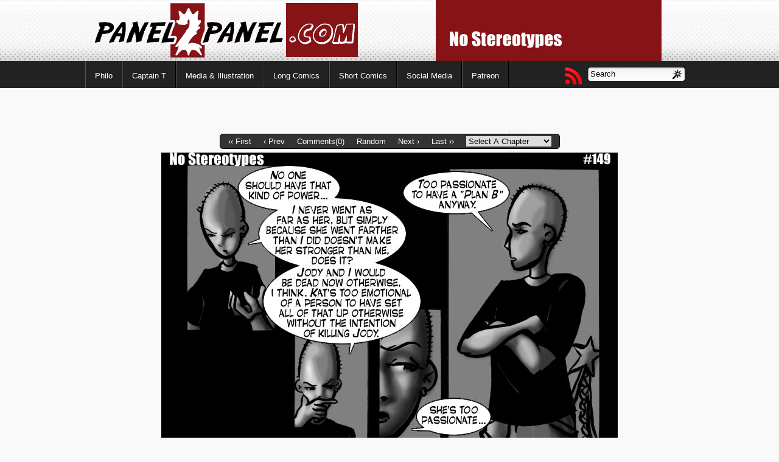

--- FILE ---
content_type: text/html; charset=UTF-8
request_url: http://ns.panel2panel.com/comic/149ns/
body_size: 9072
content:
<!DOCTYPE html PUBLIC "-//W3C//DTD XHTML 1.0 Transitional//EN" "http://www.w3.org/TR/xhtml1/DTD/xhtml1-transitional.dtd">
<html xmlns="http://www.w3.org/1999/xhtml" lang="en-US">
<head profile="http://gmpg.org/xfn/11">
	<meta charset="UTF-8" />
	<link rel="stylesheet" href="http://ns.panel2panel.com/wp-content/themes/mflat/style.css" type="text/css" media="screen" />
	<link rel="pingback" href="http://ns.panel2panel.com/xmlrpc.php" />
	<title>#149 &laquo;  No Stereotypes</title>
	<link rel="start" href="http://ns.panel2panel.com" title="No Stereotypes Home" />
	<link rel="pingback" href="http://ns.panel2panel.com/xmlrpc.php" />
<!--[if IE 6]>
<style type="text/css">
div#header .headerbox{
	width:1000px;
}
div#content {
	width:1000px;
}
#globalNavi ul li {
	width: 110px;
}
</style>
<![endif]-->
		<meta name='robots' content='max-image-preview:large' />
	<style>img:is([sizes="auto" i], [sizes^="auto," i]) { contain-intrinsic-size: 3000px 1500px }</style>
	<link rel="alternate" type="application/rss+xml" title="No Stereotypes &raquo; Feed" href="http://ns.panel2panel.com/feed/" />
<link rel="alternate" type="application/rss+xml" title="No Stereotypes &raquo; Comments Feed" href="http://ns.panel2panel.com/comments/feed/" />
<link rel="alternate" type="application/rss+xml" title="No Stereotypes &raquo; #149 Comments Feed" href="http://ns.panel2panel.com/comic/149ns/feed/" />
<script type="text/javascript">
/* <![CDATA[ */
window._wpemojiSettings = {"baseUrl":"https:\/\/s.w.org\/images\/core\/emoji\/15.0.3\/72x72\/","ext":".png","svgUrl":"https:\/\/s.w.org\/images\/core\/emoji\/15.0.3\/svg\/","svgExt":".svg","source":{"concatemoji":"http:\/\/ns.panel2panel.com\/wp-includes\/js\/wp-emoji-release.min.js?ver=6.7.4"}};
/*! This file is auto-generated */
!function(i,n){var o,s,e;function c(e){try{var t={supportTests:e,timestamp:(new Date).valueOf()};sessionStorage.setItem(o,JSON.stringify(t))}catch(e){}}function p(e,t,n){e.clearRect(0,0,e.canvas.width,e.canvas.height),e.fillText(t,0,0);var t=new Uint32Array(e.getImageData(0,0,e.canvas.width,e.canvas.height).data),r=(e.clearRect(0,0,e.canvas.width,e.canvas.height),e.fillText(n,0,0),new Uint32Array(e.getImageData(0,0,e.canvas.width,e.canvas.height).data));return t.every(function(e,t){return e===r[t]})}function u(e,t,n){switch(t){case"flag":return n(e,"\ud83c\udff3\ufe0f\u200d\u26a7\ufe0f","\ud83c\udff3\ufe0f\u200b\u26a7\ufe0f")?!1:!n(e,"\ud83c\uddfa\ud83c\uddf3","\ud83c\uddfa\u200b\ud83c\uddf3")&&!n(e,"\ud83c\udff4\udb40\udc67\udb40\udc62\udb40\udc65\udb40\udc6e\udb40\udc67\udb40\udc7f","\ud83c\udff4\u200b\udb40\udc67\u200b\udb40\udc62\u200b\udb40\udc65\u200b\udb40\udc6e\u200b\udb40\udc67\u200b\udb40\udc7f");case"emoji":return!n(e,"\ud83d\udc26\u200d\u2b1b","\ud83d\udc26\u200b\u2b1b")}return!1}function f(e,t,n){var r="undefined"!=typeof WorkerGlobalScope&&self instanceof WorkerGlobalScope?new OffscreenCanvas(300,150):i.createElement("canvas"),a=r.getContext("2d",{willReadFrequently:!0}),o=(a.textBaseline="top",a.font="600 32px Arial",{});return e.forEach(function(e){o[e]=t(a,e,n)}),o}function t(e){var t=i.createElement("script");t.src=e,t.defer=!0,i.head.appendChild(t)}"undefined"!=typeof Promise&&(o="wpEmojiSettingsSupports",s=["flag","emoji"],n.supports={everything:!0,everythingExceptFlag:!0},e=new Promise(function(e){i.addEventListener("DOMContentLoaded",e,{once:!0})}),new Promise(function(t){var n=function(){try{var e=JSON.parse(sessionStorage.getItem(o));if("object"==typeof e&&"number"==typeof e.timestamp&&(new Date).valueOf()<e.timestamp+604800&&"object"==typeof e.supportTests)return e.supportTests}catch(e){}return null}();if(!n){if("undefined"!=typeof Worker&&"undefined"!=typeof OffscreenCanvas&&"undefined"!=typeof URL&&URL.createObjectURL&&"undefined"!=typeof Blob)try{var e="postMessage("+f.toString()+"("+[JSON.stringify(s),u.toString(),p.toString()].join(",")+"));",r=new Blob([e],{type:"text/javascript"}),a=new Worker(URL.createObjectURL(r),{name:"wpTestEmojiSupports"});return void(a.onmessage=function(e){c(n=e.data),a.terminate(),t(n)})}catch(e){}c(n=f(s,u,p))}t(n)}).then(function(e){for(var t in e)n.supports[t]=e[t],n.supports.everything=n.supports.everything&&n.supports[t],"flag"!==t&&(n.supports.everythingExceptFlag=n.supports.everythingExceptFlag&&n.supports[t]);n.supports.everythingExceptFlag=n.supports.everythingExceptFlag&&!n.supports.flag,n.DOMReady=!1,n.readyCallback=function(){n.DOMReady=!0}}).then(function(){return e}).then(function(){var e;n.supports.everything||(n.readyCallback(),(e=n.source||{}).concatemoji?t(e.concatemoji):e.wpemoji&&e.twemoji&&(t(e.twemoji),t(e.wpemoji)))}))}((window,document),window._wpemojiSettings);
/* ]]> */
</script>
<style id='wp-emoji-styles-inline-css' type='text/css'>

	img.wp-smiley, img.emoji {
		display: inline !important;
		border: none !important;
		box-shadow: none !important;
		height: 1em !important;
		width: 1em !important;
		margin: 0 0.07em !important;
		vertical-align: -0.1em !important;
		background: none !important;
		padding: 0 !important;
	}
</style>
<link rel='stylesheet' id='wp-block-library-css' href='http://ns.panel2panel.com/wp-includes/css/dist/block-library/style.min.css?ver=6.7.4' type='text/css' media='all' />
<style id='classic-theme-styles-inline-css' type='text/css'>
/*! This file is auto-generated */
.wp-block-button__link{color:#fff;background-color:#32373c;border-radius:9999px;box-shadow:none;text-decoration:none;padding:calc(.667em + 2px) calc(1.333em + 2px);font-size:1.125em}.wp-block-file__button{background:#32373c;color:#fff;text-decoration:none}
</style>
<style id='global-styles-inline-css' type='text/css'>
:root{--wp--preset--aspect-ratio--square: 1;--wp--preset--aspect-ratio--4-3: 4/3;--wp--preset--aspect-ratio--3-4: 3/4;--wp--preset--aspect-ratio--3-2: 3/2;--wp--preset--aspect-ratio--2-3: 2/3;--wp--preset--aspect-ratio--16-9: 16/9;--wp--preset--aspect-ratio--9-16: 9/16;--wp--preset--color--black: #000000;--wp--preset--color--cyan-bluish-gray: #abb8c3;--wp--preset--color--white: #ffffff;--wp--preset--color--pale-pink: #f78da7;--wp--preset--color--vivid-red: #cf2e2e;--wp--preset--color--luminous-vivid-orange: #ff6900;--wp--preset--color--luminous-vivid-amber: #fcb900;--wp--preset--color--light-green-cyan: #7bdcb5;--wp--preset--color--vivid-green-cyan: #00d084;--wp--preset--color--pale-cyan-blue: #8ed1fc;--wp--preset--color--vivid-cyan-blue: #0693e3;--wp--preset--color--vivid-purple: #9b51e0;--wp--preset--gradient--vivid-cyan-blue-to-vivid-purple: linear-gradient(135deg,rgba(6,147,227,1) 0%,rgb(155,81,224) 100%);--wp--preset--gradient--light-green-cyan-to-vivid-green-cyan: linear-gradient(135deg,rgb(122,220,180) 0%,rgb(0,208,130) 100%);--wp--preset--gradient--luminous-vivid-amber-to-luminous-vivid-orange: linear-gradient(135deg,rgba(252,185,0,1) 0%,rgba(255,105,0,1) 100%);--wp--preset--gradient--luminous-vivid-orange-to-vivid-red: linear-gradient(135deg,rgba(255,105,0,1) 0%,rgb(207,46,46) 100%);--wp--preset--gradient--very-light-gray-to-cyan-bluish-gray: linear-gradient(135deg,rgb(238,238,238) 0%,rgb(169,184,195) 100%);--wp--preset--gradient--cool-to-warm-spectrum: linear-gradient(135deg,rgb(74,234,220) 0%,rgb(151,120,209) 20%,rgb(207,42,186) 40%,rgb(238,44,130) 60%,rgb(251,105,98) 80%,rgb(254,248,76) 100%);--wp--preset--gradient--blush-light-purple: linear-gradient(135deg,rgb(255,206,236) 0%,rgb(152,150,240) 100%);--wp--preset--gradient--blush-bordeaux: linear-gradient(135deg,rgb(254,205,165) 0%,rgb(254,45,45) 50%,rgb(107,0,62) 100%);--wp--preset--gradient--luminous-dusk: linear-gradient(135deg,rgb(255,203,112) 0%,rgb(199,81,192) 50%,rgb(65,88,208) 100%);--wp--preset--gradient--pale-ocean: linear-gradient(135deg,rgb(255,245,203) 0%,rgb(182,227,212) 50%,rgb(51,167,181) 100%);--wp--preset--gradient--electric-grass: linear-gradient(135deg,rgb(202,248,128) 0%,rgb(113,206,126) 100%);--wp--preset--gradient--midnight: linear-gradient(135deg,rgb(2,3,129) 0%,rgb(40,116,252) 100%);--wp--preset--font-size--small: 13px;--wp--preset--font-size--medium: 20px;--wp--preset--font-size--large: 36px;--wp--preset--font-size--x-large: 42px;--wp--preset--spacing--20: 0.44rem;--wp--preset--spacing--30: 0.67rem;--wp--preset--spacing--40: 1rem;--wp--preset--spacing--50: 1.5rem;--wp--preset--spacing--60: 2.25rem;--wp--preset--spacing--70: 3.38rem;--wp--preset--spacing--80: 5.06rem;--wp--preset--shadow--natural: 6px 6px 9px rgba(0, 0, 0, 0.2);--wp--preset--shadow--deep: 12px 12px 50px rgba(0, 0, 0, 0.4);--wp--preset--shadow--sharp: 6px 6px 0px rgba(0, 0, 0, 0.2);--wp--preset--shadow--outlined: 6px 6px 0px -3px rgba(255, 255, 255, 1), 6px 6px rgba(0, 0, 0, 1);--wp--preset--shadow--crisp: 6px 6px 0px rgba(0, 0, 0, 1);}:where(.is-layout-flex){gap: 0.5em;}:where(.is-layout-grid){gap: 0.5em;}body .is-layout-flex{display: flex;}.is-layout-flex{flex-wrap: wrap;align-items: center;}.is-layout-flex > :is(*, div){margin: 0;}body .is-layout-grid{display: grid;}.is-layout-grid > :is(*, div){margin: 0;}:where(.wp-block-columns.is-layout-flex){gap: 2em;}:where(.wp-block-columns.is-layout-grid){gap: 2em;}:where(.wp-block-post-template.is-layout-flex){gap: 1.25em;}:where(.wp-block-post-template.is-layout-grid){gap: 1.25em;}.has-black-color{color: var(--wp--preset--color--black) !important;}.has-cyan-bluish-gray-color{color: var(--wp--preset--color--cyan-bluish-gray) !important;}.has-white-color{color: var(--wp--preset--color--white) !important;}.has-pale-pink-color{color: var(--wp--preset--color--pale-pink) !important;}.has-vivid-red-color{color: var(--wp--preset--color--vivid-red) !important;}.has-luminous-vivid-orange-color{color: var(--wp--preset--color--luminous-vivid-orange) !important;}.has-luminous-vivid-amber-color{color: var(--wp--preset--color--luminous-vivid-amber) !important;}.has-light-green-cyan-color{color: var(--wp--preset--color--light-green-cyan) !important;}.has-vivid-green-cyan-color{color: var(--wp--preset--color--vivid-green-cyan) !important;}.has-pale-cyan-blue-color{color: var(--wp--preset--color--pale-cyan-blue) !important;}.has-vivid-cyan-blue-color{color: var(--wp--preset--color--vivid-cyan-blue) !important;}.has-vivid-purple-color{color: var(--wp--preset--color--vivid-purple) !important;}.has-black-background-color{background-color: var(--wp--preset--color--black) !important;}.has-cyan-bluish-gray-background-color{background-color: var(--wp--preset--color--cyan-bluish-gray) !important;}.has-white-background-color{background-color: var(--wp--preset--color--white) !important;}.has-pale-pink-background-color{background-color: var(--wp--preset--color--pale-pink) !important;}.has-vivid-red-background-color{background-color: var(--wp--preset--color--vivid-red) !important;}.has-luminous-vivid-orange-background-color{background-color: var(--wp--preset--color--luminous-vivid-orange) !important;}.has-luminous-vivid-amber-background-color{background-color: var(--wp--preset--color--luminous-vivid-amber) !important;}.has-light-green-cyan-background-color{background-color: var(--wp--preset--color--light-green-cyan) !important;}.has-vivid-green-cyan-background-color{background-color: var(--wp--preset--color--vivid-green-cyan) !important;}.has-pale-cyan-blue-background-color{background-color: var(--wp--preset--color--pale-cyan-blue) !important;}.has-vivid-cyan-blue-background-color{background-color: var(--wp--preset--color--vivid-cyan-blue) !important;}.has-vivid-purple-background-color{background-color: var(--wp--preset--color--vivid-purple) !important;}.has-black-border-color{border-color: var(--wp--preset--color--black) !important;}.has-cyan-bluish-gray-border-color{border-color: var(--wp--preset--color--cyan-bluish-gray) !important;}.has-white-border-color{border-color: var(--wp--preset--color--white) !important;}.has-pale-pink-border-color{border-color: var(--wp--preset--color--pale-pink) !important;}.has-vivid-red-border-color{border-color: var(--wp--preset--color--vivid-red) !important;}.has-luminous-vivid-orange-border-color{border-color: var(--wp--preset--color--luminous-vivid-orange) !important;}.has-luminous-vivid-amber-border-color{border-color: var(--wp--preset--color--luminous-vivid-amber) !important;}.has-light-green-cyan-border-color{border-color: var(--wp--preset--color--light-green-cyan) !important;}.has-vivid-green-cyan-border-color{border-color: var(--wp--preset--color--vivid-green-cyan) !important;}.has-pale-cyan-blue-border-color{border-color: var(--wp--preset--color--pale-cyan-blue) !important;}.has-vivid-cyan-blue-border-color{border-color: var(--wp--preset--color--vivid-cyan-blue) !important;}.has-vivid-purple-border-color{border-color: var(--wp--preset--color--vivid-purple) !important;}.has-vivid-cyan-blue-to-vivid-purple-gradient-background{background: var(--wp--preset--gradient--vivid-cyan-blue-to-vivid-purple) !important;}.has-light-green-cyan-to-vivid-green-cyan-gradient-background{background: var(--wp--preset--gradient--light-green-cyan-to-vivid-green-cyan) !important;}.has-luminous-vivid-amber-to-luminous-vivid-orange-gradient-background{background: var(--wp--preset--gradient--luminous-vivid-amber-to-luminous-vivid-orange) !important;}.has-luminous-vivid-orange-to-vivid-red-gradient-background{background: var(--wp--preset--gradient--luminous-vivid-orange-to-vivid-red) !important;}.has-very-light-gray-to-cyan-bluish-gray-gradient-background{background: var(--wp--preset--gradient--very-light-gray-to-cyan-bluish-gray) !important;}.has-cool-to-warm-spectrum-gradient-background{background: var(--wp--preset--gradient--cool-to-warm-spectrum) !important;}.has-blush-light-purple-gradient-background{background: var(--wp--preset--gradient--blush-light-purple) !important;}.has-blush-bordeaux-gradient-background{background: var(--wp--preset--gradient--blush-bordeaux) !important;}.has-luminous-dusk-gradient-background{background: var(--wp--preset--gradient--luminous-dusk) !important;}.has-pale-ocean-gradient-background{background: var(--wp--preset--gradient--pale-ocean) !important;}.has-electric-grass-gradient-background{background: var(--wp--preset--gradient--electric-grass) !important;}.has-midnight-gradient-background{background: var(--wp--preset--gradient--midnight) !important;}.has-small-font-size{font-size: var(--wp--preset--font-size--small) !important;}.has-medium-font-size{font-size: var(--wp--preset--font-size--medium) !important;}.has-large-font-size{font-size: var(--wp--preset--font-size--large) !important;}.has-x-large-font-size{font-size: var(--wp--preset--font-size--x-large) !important;}
:where(.wp-block-post-template.is-layout-flex){gap: 1.25em;}:where(.wp-block-post-template.is-layout-grid){gap: 1.25em;}
:where(.wp-block-columns.is-layout-flex){gap: 2em;}:where(.wp-block-columns.is-layout-grid){gap: 2em;}
:root :where(.wp-block-pullquote){font-size: 1.5em;line-height: 1.6;}
</style>
<link rel='stylesheet' id='sfw-comment-style-css' href='http://ns.panel2panel.com/wp-content/plugins/spam-free-wordpress/css/sfw-comment-style.css?1510767739' type='text/css' media='all' />
<link rel='stylesheet' id='comiceasel-style-css' href='http://ns.panel2panel.com/wp-content/plugins/comic-easel/css/comiceasel.css?ver=6.7.4' type='text/css' media='all' />
<link rel="https://api.w.org/" href="http://ns.panel2panel.com/wp-json/" /><link rel="EditURI" type="application/rsd+xml" title="RSD" href="http://ns.panel2panel.com/xmlrpc.php?rsd" />
<meta name="generator" content="WordPress 6.7.4" />
<link rel="canonical" href="http://ns.panel2panel.com/comic/149ns/" />
<link rel='shortlink' href='http://ns.panel2panel.com/?p=1989' />
<link rel="alternate" title="oEmbed (JSON)" type="application/json+oembed" href="http://ns.panel2panel.com/wp-json/oembed/1.0/embed?url=http%3A%2F%2Fns.panel2panel.com%2Fcomic%2F149ns%2F" />
<link rel="alternate" title="oEmbed (XML)" type="text/xml+oembed" href="http://ns.panel2panel.com/wp-json/oembed/1.0/embed?url=http%3A%2F%2Fns.panel2panel.com%2Fcomic%2F149ns%2F&#038;format=xml" />
<meta name="Comic-Easel" content="1.15" />
<meta name="Referrer" content="" />
<meta property="og:image" content="http://ns.panel2panel.com/wp-content/uploads/2013/01/20041013-19.jpg" />
<link rel="icon" href="http://ns.panel2panel.com/wp-content/uploads/2013/12/cropped-ns-spons-32x32.jpg" sizes="32x32" />
<link rel="icon" href="http://ns.panel2panel.com/wp-content/uploads/2013/12/cropped-ns-spons-192x192.jpg" sizes="192x192" />
<link rel="apple-touch-icon" href="http://ns.panel2panel.com/wp-content/uploads/2013/12/cropped-ns-spons-180x180.jpg" />
<meta name="msapplication-TileImage" content="http://ns.panel2panel.com/wp-content/uploads/2013/12/cropped-ns-spons-270x270.jpg" />
		<style type="text/css" id="wp-custom-css">
			div.character-atom-2 {
	background: url('http://ns.panel2panel.com/wp-content/uploads/2021/11/character-atom-2.jpg') top center no-repeat;
}

div.character-jody-2 {
	background: url('http://ns.panel2panel.com/wp-content/uploads/2021/11/character-jody-2.jpg') top center no-repeat;
}

div.character-spons-2 {
	background: url('http://ns.panel2panel.com/wp-content/uploads/2021/11/character_spons-2.jpg') top center no-repeat;
}

div.character-kat {
	background: url('http://ns.panel2panel.com/wp-content/uploads/2021/11/character-kat.png') top center no-repeat;
}		</style>
		</head>
<body class="comic-template-default single single-comic postid-1989 story-chapter-18-conscience">
<div id="header">
		<div class="headerbox">
		<a href="http://www.panel2panel.com"><img style="clear: left; float: left; border: none;" align="left" src="http://www.panel2panel.com/header/header_img.png" width="576" height="100" border="0" /></a>
		<a href="http://ns.panel2panel.com"><img style="float: left; border: none;" src="http://ns.panel2panel.com/wp-content/uploads/2017/12/ns_img.png" height="100" border="0"/></a>
		<!-- Links commented out:
		<img style="float: left; src="http://www.panel2panel.com/header/spacer.png" width="20" height="100" border="0" />
		<a href="http://log.panel2panel.com"><img style="float: left;" src="http://www.panel2panel.com/header/log.png" width="108" height="100" border="0"/></a>
		<img style="float: left; src="http://www.panel2panel.com/header/spacer.png" width="20" height="100" border="0" />
		<a href="http://ns.panel2panel.com"><img style="float: left;" src="http://www.panel2panel.com/header/ns.png" width="108" height="100"border="0" /></a> -->
		
	<!-- original theme code
		<p class="siteName">
							<a href="http://ns.panel2panel.com" id="logo" title="No Stereotypes">No Stereotypes</a>
					</p>
					<p class="description">A man&#039;s quest for peace and the god that wants to live forever.</p>
			-->
	
	</div>
	<div id="globalNavi">
		<div class="headerbox">
							<ul id="menu-p2p-pro-menu" class="menu"><li id="menu-item-2407" class="menu-item menu-item-type-custom menu-item-object-custom menu-item-2407"><a href="http://np.panel2panel.com/philo-archives/">Philo</a></li>
<li id="menu-item-2397" class="menu-item menu-item-type-custom menu-item-object-custom menu-item-2397"><a href="http://captaint.keenspot.com">Captain T</a></li>
<li id="menu-item-2408" class="menu-item menu-item-type-custom menu-item-object-custom menu-item-2408"><a href="http://np.panel2panel.com/media/">Media &#038; Illustration</a></li>
<li id="menu-item-2409" class="menu-item menu-item-type-custom menu-item-object-custom menu-item-2409"><a href="http://np.panel2panel.com/long-comics/">Long Comics</a></li>
<li id="menu-item-2410" class="menu-item menu-item-type-custom menu-item-object-custom menu-item-2410"><a href="http://np.panel2panel.com/short-comics/">Short Comics</a></li>
<li id="menu-item-1839" class="menu-item menu-item-type-custom menu-item-object-custom menu-item-has-children menu-item-1839"><a href="http://np.panel2panel.com/social-media/">Social Media</a>
<ul class="sub-menu">
	<li id="menu-item-1588" class="menu-item menu-item-type-custom menu-item-object-custom menu-item-1588"><a href="http://www.imdb.com/name/nm1454568/">IMDB</a></li>
</ul>
</li>
<li id="menu-item-2332" class="menu-item menu-item-type-custom menu-item-object-custom menu-item-2332"><a href="https://www.patreon.com/artglych/posts">Patreon</a></li>
</ul>	
						<div class="searchbox"><form method="get" id="searchform" action="http://ns.panel2panel.com/">
<div>
	<input type="text"   value="Search" onfocus="if (this.value == 'Search') {this.value = '';}" onblur="if (this.value == '') {this.value = 'Search';}" name="s" id="s" size="15" />
	<input type="submit" style="display:none;" id="searchsubmit" />
</div>
</form></div>
			<div class="rss"><a href="http://ns.panel2panel.com/feed/" rel="alternate" type="application/rss+xml" target="_blank"   title="rss Feed"></a></div>
	    </div>
	</div>
<div class="topbox"></div>
</div>
<br />

<br />

<br />

<br />
<div id="content">
			<div id="comic-wrap" class="comic-id-1989">
				<div id="comic-head">
						<table id="comic-nav-wrapper">
		<tr class="comic-nav-container">
			<td class="comic-nav"><a href="http://ns.panel2panel.com/comic/prologue-the-pact-no-stereotypes-by-amber-glych-greenlee/" class="comic-nav-base comic-nav-first">&lsaquo;&lsaquo; First</a></td>
			<td class="comic-nav"><a href="http://ns.panel2panel.com/comic/148ns/" class="comic-nav-base comic-nav-previous">&lsaquo; Prev</a></td>
			<td class="comic-nav"><a href="http://ns.panel2panel.com/comic/149ns/#respond" class="comic-nav-comments" title="#149"><span class="comic-nav-comment-count">Comments(0)</span></a></td>
			<td class="comic-nav"><a href="http://ns.panel2panel.com?random&nocache=1" class="comic-nav-random" title="Random Comic">Random</a></td>
	<td class="comic-nav"><a href="http://ns.panel2panel.com/comic/150ns/" class="comic-nav-base comic-nav-next">Next &rsaquo;</a></td>
	<td class="comic-nav"><a href="http://ns.panel2panel.com/comic/315ns/" class="comic-nav-base comic-nav-last">Last &rsaquo;&rsaquo;</a></td>
				
			<td class="comic-nav comic-nav-jumpto"><form id="chapter-select" class="chapter-select" method="get">
<select  name='a chapter' id='a chapter' class='postform' onchange="document.location.href=this.options[this.selectedIndex].value;">
	<option value='0' selected='selected'>Select A Chapter</option>
	<option class="level-0" value="http://ns.panel2panel.com/comic/prologue-the-pact-no-stereotypes-by-amber-glych-greenlee/">No Stereotypes</option>
	<option class="level-0" value="http://ns.panel2panel.com/comic/chapter-31-just-one-of-those-days/">Chapter 31: The Blessing</option>
	<option class="level-0" value="http://ns.panel2panel.com/comic/chapter-twenty-five-show-and-tell/">Chapter 25: Show and Tell</option>
	<option class="level-0" value="http://ns.panel2panel.com/comic/chapter-twenty-six-me-and-my-shadow/">Chapter 26: Me and My Shadow</option>
	<option class="level-0" value="http://ns.panel2panel.com/comic/prologue-the-pact-no-stereotypes-by-amber-glych-greenlee/">Prologue: The Pact</option>
	<option class="level-0" value="http://ns.panel2panel.com/comic/chapter-1-in-the-beginning/">Chapter 1: In The Beginning</option>
	<option class="level-0" value="http://ns.panel2panel.com/comic/chapter-three-just-one-of-those-days/">Chapter 3: Just One of Those Days</option>
	<option class="level-0" value="http://ns.panel2panel.com/comic/chapter-two-murphys-law/">Chapter 2: Murphy&#8217;s Law</option>
	<option class="level-0" value="http://ns.panel2panel.com/comic/chapter-four-welcome-to-the-lifestyle/">Chapter 4: Welcome to the Lifestyle</option>
	<option class="level-0" value="http://ns.panel2panel.com/comic/chapter-five-early-bird-special/">Chapter 5: Early Bird Special</option>
	<option class="level-0" value="http://ns.panel2panel.com/comic/chaptersixmirrormirror/">Chapter 6: Mirror, Mirror</option>
	<option class="level-0" value="http://ns.panel2panel.com/comic/chapter-seven-fatalistic-free-will/">Chapter 7: Fatalistic Free Will</option>
	<option class="level-0" value="http://ns.panel2panel.com/comic/chapter-eight-kat-calls/">Chapter 8: Kat Calls</option>
	<option class="level-0" value="http://ns.panel2panel.com/comic/chapter-nine-the-morning-after/">Chapter 9: The Morning After</option>
	<option class="level-0" value="http://ns.panel2panel.com/comic/chapter-ten-intersection/">Chapter 10: Intersection</option>
	<option class="level-0" value="http://ns.panel2panel.com/comic/chapter-eleven-kat-toy/">Chapter 11: Kat Toy</option>
	<option class="level-0" value="http://ns.panel2panel.com/comic/chapter-twelve-going-it-alone/">Chapter 12: Going It Alone</option>
	<option class="level-0" value="http://ns.panel2panel.com/comic/chapter-thirteen-immortal-beloved/">Chapter 13: Immortal Beloved</option>
	<option class="level-0" value="http://ns.panel2panel.com/comic/chapter-fourteen-puppet-strings/">Chapter 14: Puppet Strings</option>
	<option class="level-0" value="http://ns.panel2panel.com/comic/chapter-fifteen-kat-fight/">Chapter 15: Kat Fight</option>
	<option class="level-0" value="http://ns.panel2panel.com/comic/chapter-sixteen-puppet-dance/">Chapter 16: Puppet Dance</option>
	<option class="level-0" value="http://ns.panel2panel.com/comic/chapter-seventeen-feelings/">Chapter 17: Feelings</option>
	<option class="level-0" value="http://ns.panel2panel.com/comic/chapter-eighteen-conscience/">Chapter 18: Conscience</option>
	<option class="level-0" value="http://ns.panel2panel.com/comic/chapter-nineteen-je-paz-exposed/">Chapter 19: Je Paz Exposed</option>
	<option class="level-0" value="http://ns.panel2panel.com/comic/chapter-twenty-totems/">Chapter 20: Totems</option>
	<option class="level-0" value="http://ns.panel2panel.com/comic/chapter-twenty-one-ambrosia/">Chapter 21: Ambrosia</option>
	<option class="level-0" value="http://ns.panel2panel.com/comic/chapter-twenty-two-kat-nap/">Chapter 22: Kat Nap</option>
	<option class="level-0" value="http://ns.panel2panel.com/comic/chapter-twenty-three-kat-nip/">Chapter 23: Kat Nip</option>
	<option class="level-0" value="http://ns.panel2panel.com/comic/chapter-twenty-four-language-barrier/">Chapter 24: Language Barrier</option>
	<option class="level-0" value="http://ns.panel2panel.com/comic/chapter-twenty-seven-flight/">Chapter 27: Flight</option>
	<option class="level-0" value="http://ns.panel2panel.com/comic/259ns/">Chapter 28: Picture Story</option>
	<option class="level-0" value="http://ns.panel2panel.com/comic/chapter-twenty-nine-baby-steps/">Chapter 29: Baby Steps</option>
	<option class="level-0" value="http://ns.panel2panel.com/comic/chapter-thirty-string-theory/">Chapter 30: String Theory</option>
</select>
	<noscript>
		<input type="submit" value="View" />
	</noscript>
</form>
</td>
		</tr>
 
	</table>
					</div>
								<div class="comic-table">	
										<div id="comic">
						<a href="http://ns.panel2panel.com/comic/150ns/" alt="#149" title="#149" ><img src="http://ns.panel2panel.com/wp-content/uploads/2013/01/20041013-19.jpg" alt="#149" title="#149"   /></a>					</div>
									</div>				
								<div id="comic-foot">
						<table id="comic-nav-wrapper">
		<tr class="comic-nav-container">
			<td class="comic-nav"><a href="http://ns.panel2panel.com/comic/prologue-the-pact-no-stereotypes-by-amber-glych-greenlee/" class="comic-nav-base comic-nav-first">&lsaquo;&lsaquo; First</a></td>
			<td class="comic-nav"><a href="http://ns.panel2panel.com/comic/148ns/" class="comic-nav-base comic-nav-previous">&lsaquo; Prev</a></td>
			<td class="comic-nav"><a href="http://ns.panel2panel.com/comic/149ns/#respond" class="comic-nav-comments" title="#149"><span class="comic-nav-comment-count">Comments(0)</span></a></td>
			<td class="comic-nav"><a href="http://ns.panel2panel.com?random&nocache=1" class="comic-nav-random" title="Random Comic">Random</a></td>
	<td class="comic-nav"><a href="http://ns.panel2panel.com/comic/150ns/" class="comic-nav-base comic-nav-next">Next &rsaquo;</a></td>
	<td class="comic-nav"><a href="http://ns.panel2panel.com/comic/315ns/" class="comic-nav-base comic-nav-last">Last &rsaquo;&rsaquo;</a></td>
				
			<td class="comic-nav comic-nav-jumpto"><form id="chapter-select" class="chapter-select" method="get">
<select  name='a chapter' id='a chapter' class='postform' onchange="document.location.href=this.options[this.selectedIndex].value;">
	<option value='0' selected='selected'>Select A Chapter</option>
	<option class="level-0" value="http://ns.panel2panel.com/comic/prologue-the-pact-no-stereotypes-by-amber-glych-greenlee/">No Stereotypes</option>
	<option class="level-0" value="http://ns.panel2panel.com/comic/chapter-31-just-one-of-those-days/">Chapter 31: The Blessing</option>
	<option class="level-0" value="http://ns.panel2panel.com/comic/chapter-twenty-five-show-and-tell/">Chapter 25: Show and Tell</option>
	<option class="level-0" value="http://ns.panel2panel.com/comic/chapter-twenty-six-me-and-my-shadow/">Chapter 26: Me and My Shadow</option>
	<option class="level-0" value="http://ns.panel2panel.com/comic/prologue-the-pact-no-stereotypes-by-amber-glych-greenlee/">Prologue: The Pact</option>
	<option class="level-0" value="http://ns.panel2panel.com/comic/chapter-1-in-the-beginning/">Chapter 1: In The Beginning</option>
	<option class="level-0" value="http://ns.panel2panel.com/comic/chapter-three-just-one-of-those-days/">Chapter 3: Just One of Those Days</option>
	<option class="level-0" value="http://ns.panel2panel.com/comic/chapter-two-murphys-law/">Chapter 2: Murphy&#8217;s Law</option>
	<option class="level-0" value="http://ns.panel2panel.com/comic/chapter-four-welcome-to-the-lifestyle/">Chapter 4: Welcome to the Lifestyle</option>
	<option class="level-0" value="http://ns.panel2panel.com/comic/chapter-five-early-bird-special/">Chapter 5: Early Bird Special</option>
	<option class="level-0" value="http://ns.panel2panel.com/comic/chaptersixmirrormirror/">Chapter 6: Mirror, Mirror</option>
	<option class="level-0" value="http://ns.panel2panel.com/comic/chapter-seven-fatalistic-free-will/">Chapter 7: Fatalistic Free Will</option>
	<option class="level-0" value="http://ns.panel2panel.com/comic/chapter-eight-kat-calls/">Chapter 8: Kat Calls</option>
	<option class="level-0" value="http://ns.panel2panel.com/comic/chapter-nine-the-morning-after/">Chapter 9: The Morning After</option>
	<option class="level-0" value="http://ns.panel2panel.com/comic/chapter-ten-intersection/">Chapter 10: Intersection</option>
	<option class="level-0" value="http://ns.panel2panel.com/comic/chapter-eleven-kat-toy/">Chapter 11: Kat Toy</option>
	<option class="level-0" value="http://ns.panel2panel.com/comic/chapter-twelve-going-it-alone/">Chapter 12: Going It Alone</option>
	<option class="level-0" value="http://ns.panel2panel.com/comic/chapter-thirteen-immortal-beloved/">Chapter 13: Immortal Beloved</option>
	<option class="level-0" value="http://ns.panel2panel.com/comic/chapter-fourteen-puppet-strings/">Chapter 14: Puppet Strings</option>
	<option class="level-0" value="http://ns.panel2panel.com/comic/chapter-fifteen-kat-fight/">Chapter 15: Kat Fight</option>
	<option class="level-0" value="http://ns.panel2panel.com/comic/chapter-sixteen-puppet-dance/">Chapter 16: Puppet Dance</option>
	<option class="level-0" value="http://ns.panel2panel.com/comic/chapter-seventeen-feelings/">Chapter 17: Feelings</option>
	<option class="level-0" value="http://ns.panel2panel.com/comic/chapter-eighteen-conscience/">Chapter 18: Conscience</option>
	<option class="level-0" value="http://ns.panel2panel.com/comic/chapter-nineteen-je-paz-exposed/">Chapter 19: Je Paz Exposed</option>
	<option class="level-0" value="http://ns.panel2panel.com/comic/chapter-twenty-totems/">Chapter 20: Totems</option>
	<option class="level-0" value="http://ns.panel2panel.com/comic/chapter-twenty-one-ambrosia/">Chapter 21: Ambrosia</option>
	<option class="level-0" value="http://ns.panel2panel.com/comic/chapter-twenty-two-kat-nap/">Chapter 22: Kat Nap</option>
	<option class="level-0" value="http://ns.panel2panel.com/comic/chapter-twenty-three-kat-nip/">Chapter 23: Kat Nip</option>
	<option class="level-0" value="http://ns.panel2panel.com/comic/chapter-twenty-four-language-barrier/">Chapter 24: Language Barrier</option>
	<option class="level-0" value="http://ns.panel2panel.com/comic/chapter-twenty-seven-flight/">Chapter 27: Flight</option>
	<option class="level-0" value="http://ns.panel2panel.com/comic/259ns/">Chapter 28: Picture Story</option>
	<option class="level-0" value="http://ns.panel2panel.com/comic/chapter-twenty-nine-baby-steps/">Chapter 29: Baby Steps</option>
	<option class="level-0" value="http://ns.panel2panel.com/comic/chapter-thirty-string-theory/">Chapter 30: String Theory</option>
</select>
	<noscript>
		<input type="submit" value="View" />
	</noscript>
</form>
</td>
		</tr>
 
	</table>
					</div>
				<div class="clear"></div>
			</div>
		</div>
<br />
<!--
<img src="http://www.panel2panel.com/header/ns_by.png" alt="No Stereotypes: by Amber 'glych' Greenlee" height="40" width="1000">
-->
<br />


<div class="comic-post-info"><div class="comic-chapter">A Chapter: <a href="http://ns.panel2panel.com/a%20chapter/chapter-18-conscience/" rel="tag">Chapter 18: Conscience</a></div><div class="comic-characters">Characters: <a href="http://ns.panel2panel.com/character/atom-2/" rel="tag">Atom</a></div><div class="comic-locations">Location: <a href="http://ns.panel2panel.com/location/bookstore/" rel="tag">Bookstore</a></div></div> 
<br />

<div id="content">
	<div id="main">
	<div class="topicPath"><a href="http://ns.panel2panel.com">Home</a> &gt;  &gt; #149</div>	
	<div class="section entry" id="entry1989">
			<div class="post-1989 comic type-comic status-publish has-post-thumbnail hentry chapters-chapter-18-conscience characters-atom-2 locations-bookstore">
			<h1>#149</h1>
			<div class="entry"></div>
								<p class="infobottom">
					 									</p>
		</div>
						<div class="flip">
	<div class="prevpost"> <a href="http://ns.panel2panel.com/comic/148ns/" rel="prev">#148</a> </div>
	<div class="nextpost"> <a href="http://ns.panel2panel.com/comic/150ns/" rel="next">#150</a> </div>
	</div>
			<p class="sfw-nocomments">Comments are closed.</p>
															
	</div><!-- section entry -->
	</div><!-- main -->
	<div id="sidebar">

<li id="block-13" class="widget-container widget_block widget_media_image"><div class="wp-block-image">
<figure class="aligncenter size-full is-resized"><a href="https://docs.google.com/forms/d/e/1FAIpQLScaOxAZvOAyygTj4O_EF9x-07o44enc4BDnYAJBx6dvZbut3Q/viewform?usp=sharing&amp;ouid=115892054369559810149"><img loading="lazy" decoding="async" width="668" height="218" src="http://ns.panel2panel.com/wp-content/uploads/2025/07/contact_form.png" alt="" class="wp-image-2423" style="width:218px;height:auto" srcset="http://ns.panel2panel.com/wp-content/uploads/2025/07/contact_form.png 668w, http://ns.panel2panel.com/wp-content/uploads/2025/07/contact_form-500x163.png 500w" sizes="auto, (max-width: 668px) 100vw, 668px" /></a></figure></div></li><li id="block-7" class="widget-container widget_block">
<h2 class="wp-block-heading has-text-align-center">Buy My Book!</h2>
</li><li id="block-8" class="widget-container widget_block widget_media_image"><div class="wp-block-image">
<figure class="aligncenter size-large is-resized"><img loading="lazy" decoding="async" width="707" height="1000" src="http://ns.panel2panel.com/wp-content/uploads/2024/04/Mary_jane_Book_Front_Cover_Page-707x1000.jpg" alt="" class="wp-image-2405" style="width:194px;height:auto" srcset="http://ns.panel2panel.com/wp-content/uploads/2024/04/Mary_jane_Book_Front_Cover_Page-707x1000.jpg 707w, http://ns.panel2panel.com/wp-content/uploads/2024/04/Mary_jane_Book_Front_Cover_Page-354x500.jpg 354w, http://ns.panel2panel.com/wp-content/uploads/2024/04/Mary_jane_Book_Front_Cover_Page-768x1086.jpg 768w, http://ns.panel2panel.com/wp-content/uploads/2024/04/Mary_jane_Book_Front_Cover_Page-1087x1536.jpg 1087w, http://ns.panel2panel.com/wp-content/uploads/2024/04/Mary_jane_Book_Front_Cover_Page-1449x2048.jpg 1449w, http://ns.panel2panel.com/wp-content/uploads/2024/04/Mary_jane_Book_Front_Cover_Page-scaled.jpg 1811w" sizes="auto, (max-width: 707px) 100vw, 707px" /></figure></div></li><li id="block-9" class="widget-container widget_block">
<h2 class="wp-block-heading has-text-align-center">Watch Philo Here!</h2>
</li><li id="block-10" class="widget-container widget_block widget_media_image"><div class="wp-block-image">
<figure class="aligncenter size-large is-resized"><img loading="lazy" decoding="async" width="1000" height="536" src="http://ns.panel2panel.com/wp-content/uploads/2025/06/PHILO_RESTREAM_LOGO-1000x536.png" alt="" class="wp-image-2417" style="width:212px;height:auto" srcset="http://ns.panel2panel.com/wp-content/uploads/2025/06/PHILO_RESTREAM_LOGO-1000x536.png 1000w, http://ns.panel2panel.com/wp-content/uploads/2025/06/PHILO_RESTREAM_LOGO-500x268.png 500w, http://ns.panel2panel.com/wp-content/uploads/2025/06/PHILO_RESTREAM_LOGO-768x412.png 768w, http://ns.panel2panel.com/wp-content/uploads/2025/06/PHILO_RESTREAM_LOGO-1536x824.png 1536w, http://ns.panel2panel.com/wp-content/uploads/2025/06/PHILO_RESTREAM_LOGO-2048x1099.png 2048w" sizes="auto, (max-width: 1000px) 100vw, 1000px" /></figure></div></li><li id="block-11" class="widget-container widget_block">
<h2 class="wp-block-heading has-text-align-center">Join the Discord</h2>
</li><li id="block-12" class="widget-container widget_block widget_media_image"><div class="wp-block-image">
<figure class="aligncenter size-large is-resized"><a href="https://discord.gg/QCmvjnk"><img loading="lazy" decoding="async" width="1000" height="1000" src="http://ns.panel2panel.com/wp-content/uploads/2025/06/discord-logo-discord-icon-transparent-free-png-986478203-1000x1000.png" alt="" class="wp-image-2418" style="width:234px;height:auto" srcset="http://ns.panel2panel.com/wp-content/uploads/2025/06/discord-logo-discord-icon-transparent-free-png-986478203-1000x1000.png 1000w, http://ns.panel2panel.com/wp-content/uploads/2025/06/discord-logo-discord-icon-transparent-free-png-986478203-500x500.png 500w, http://ns.panel2panel.com/wp-content/uploads/2025/06/discord-logo-discord-icon-transparent-free-png-986478203-150x150.png 150w, http://ns.panel2panel.com/wp-content/uploads/2025/06/discord-logo-discord-icon-transparent-free-png-986478203-768x768.png 768w, http://ns.panel2panel.com/wp-content/uploads/2025/06/discord-logo-discord-icon-transparent-free-png-986478203-1536x1536.png 1536w, http://ns.panel2panel.com/wp-content/uploads/2025/06/discord-logo-discord-icon-transparent-free-png-986478203.png 1920w" sizes="auto, (max-width: 1000px) 100vw, 1000px" /></a></figure></div></li>
</div>
	
	</div>
<div class="return"><a href="#header">TOP</a></div>
<div id="footer">
<p class="support">
		<strong>No Stereotypes</strong><br />
		Powered by <a href="http://wordpress.org/">WordPress 6.7.4</a>
		and	Theme <a href="http://axiu.me"  title="designed by Axiu">Mflat</a>
		<!--246 queries. 0.743 seconds. --!>
</p>
</div>
<script type="text/javascript" src="http://ns.panel2panel.com/wp-includes/js/comment-reply.min.js?ver=6.7.4" id="comment-reply-js" async="async" data-wp-strategy="async"></script>
<script type="text/javascript" src="http://ns.panel2panel.com/wp-content/plugins/comic-easel/js/keynav.js" id="ceo_keynav-js"></script>
</body>
</html>